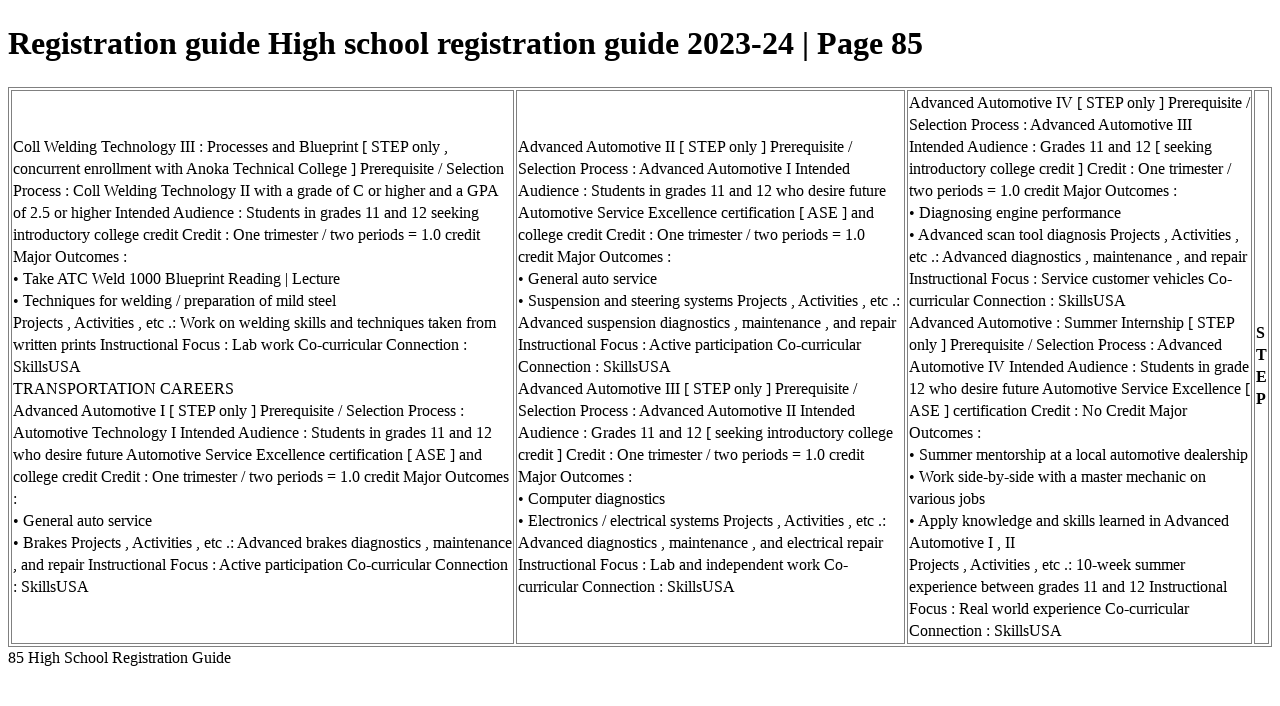

--- FILE ---
content_type: text/html; charset=UTF-8
request_url: https://viewer.joomag.com/registration-guide-high-school-registration-guide-2023-24/0700993001670272155/p85
body_size: 2719
content:
<!DOCTYPE html>
<html itemscope itemtype="http://schema.org/Article" prefix="og: http://ogp.me/ns#" lang="en"
      class=""
      data-fb-app-id="185909391439821"
>
<head>
    <base href="https://app.joomag.com/Frontend/flash/"/>
    <title>Registration guide High school registration guide 2023-24 | Page 85</title>

    <link rel="apple-touch-icon" sizes="60x60" href="/assets/img/app/Icon-60.png">
    <link rel="apple-touch-icon" sizes="76x76" href="/assets/img/app/Icon-76.png">
    <link rel="apple-touch-icon" sizes="120x120" href="/assets/img/app/Icon-60@2x.png">
    <link rel="apple-touch-icon" sizes="152x152" href="/assets/img/app/Icon-76@2x.png">

    <meta http-equiv="Content-Type" content="text/html; charset=utf-8"/>
    <meta name="viewport"
          content="width=device-width, initial-scale=1.0, minimum-scale=1.0, maximum-scale=1.0, user-scalable=no">
    <meta name="description"
          content="The Anoka-Hennepin School District high school registration guide for families registering for courses in the 2023-24 school year."
          itemprop="description"/>
    <meta name="thumbnail" content="https://app.joomag.com/Frontend/WebService/getThumbnailSocial.png?mID=2683480&1717514026&spread=84"/>
    <meta name="csrf-token" content="H_SfCTj40-lgZKwpRXiCRxeSwy2u0UQE7RG6lglY2VnPq-GuY0KVIv-WICz7k_MyF52HwB77WtcIh4R_E_zlxg">

    
    <meta itemprop="keywords" content="" name="keywords"/>
    <meta itemprop="articleSection" content=""/>
    <meta itemprop="sourceOrganization" content="Joomag" name="source"/>
    <meta itemprop="datePublished" content="2022-12-05" name="pubdate"/>
    <meta itemprop="thumbnailUrl" content="https://app.joomag.com/Frontend/WebService/getThumbnailSocial.png?mID=2683480&1717514026&spread=84"/>
    <meta itemprop="headline" content="Registration guide High school registration guide 2023-24 | Page 85"/>
    <meta itemprop="url" content="https://viewer.joomag.com/registration-guide-high-school-registration-guide-2023-24/0700993001670272155/p85"/>

    <meta property="fb:app_id" content="185909391439821"/>
    <meta property="og:url" content="https://viewer.joomag.com/registration-guide-high-school-registration-guide-2023-24/0700993001670272155/p85"/>
    <meta property="og:title" content="Registration guide High school registration guide 2023-24 | Page 85"/>
    <meta property="og:description" content="The Anoka-Hennepin School District high school registration guide for families registering for courses in the 2023-24 school year."/>
    <meta property="og:site_name" content="Joomag"/>
    <meta property="og:image" content="https://app.joomag.com/Frontend/WebService/getThumbnailSocial.png?mID=2683480&1717514026&spread=84&width=1200&height=627&hq"/>
    <meta property="og:type" content="article">
    <meta name="twitter:card" content="summary_large_image">
    <meta name="twitter:site" content="@joomag">
    <meta name="twitter:title" content="Registration guide High school registration guide 2023-24 | Page 85">
    <meta name="twitter:description" content="The Anoka-Hennepin School District high school registration guide for families registering for courses in the 2023-24 school year.">
    <meta name="twitter:image" content="https://app.joomag.com/Frontend/WebService/getThumbnailSocial.png?mID=2683480&1717514026&spread=84&width=500">

    <link rel="image_src" href="https://app.joomag.com/Frontend/WebService/getThumbnailSocial.png?mID=2683480&1717514026&spread=84"/>

    <link rel="icon" href="https://app.joomag.com/assets/ico/favicon.ico" type="image/x-icon"/>
    <link rel="shortcut icon" href="https://app.joomag.com/assets/ico/favicon.ico" type="image/x-icon"/>

    <link rel="canonical" href="https://viewer.joomag.com/registration-guide-high-school-registration-guide-2023-24/0700993001670272155/p85" /><link rel="start" href="https://viewer.joomag.com/registration-guide-high-school-registration-guide-2023-24/0700993001670272155" /><link rel="prev" href="https://viewer.joomag.com/registration-guide-high-school-registration-guide-2023-24/0700993001670272155/p84" />
                        <link rel="next" href="https://viewer.joomag.com/registration-guide-high-school-registration-guide-2023-24/0700993001670272155/p86" />    <style>
        body {
            font-size: 17px;
            line-height: 1.4;
        }
        nav a {
            padding: 0 10px;
            line-height: 50px;
        }
    </style>
</head>
<body id="joomag-viewer" style="font-size:16px;">
<h1 style="word-break: break-word;">Registration guide High school registration guide 2023-24 | Page 85</h1>
<section style="word-break: break-word;">
    <!DOCTYPE html><html>
<head>
<meta http-equiv="Content-Type" content="text/html; charset=UTF-8">
<style type="text/css">
                    .dropcap { float:left; font-size:88px; line-height:88px;
                    padding-top:3px; padding-right:3px; }
                    
                    .shadowed { text-shadow: 2px 2px 3px #000; }
                    h2.toc { text-indent: 20px; }
                    h3.toc { text-indent: 40px; }
                    h4.toc { text-indent: 60px; }
                    h5.toc { text-indent: 80px; }
                    table, td, th { border: 1px solid gray }
                </style>
</head>
<body>
<table><tbody><tr>
<td>
<div> Coll Welding Technology III : Processes and Blueprint [ STEP only , concurrent enrollment with Anoka Technical College ] Prerequisite / Selection Process : Coll Welding Technology II with a grade of C or higher and a GPA of 2.5 or higher Intended Audience : Students in grades 11 and 12 seeking introductory college credit Credit : One trimester / two periods = 1.0 credit Major Outcomes :</div>
<div> • Take ATC Weld 1000 Blueprint Reading | Lecture</div>
<div> • Techniques for welding / preparation of mild steel</div>
<div> Projects , Activities , etc .: Work on welding skills and techniques taken from written prints Instructional Focus : Lab work Co-curricular Connection : SkillsUSA</div>
<div> TRANSPORTATION CAREERS</div>
<div> Advanced Automotive I [ STEP only ] Prerequisite / Selection Process : Automotive Technology I Intended Audience : Students in grades 11 and 12 who desire future Automotive Service Excellence certification [ ASE ] and college credit Credit : One trimester / two periods = 1.0 credit Major Outcomes :</div>
<div> • General auto service</div>
<div> • Brakes Projects , Activities , etc .: Advanced brakes diagnostics , maintenance , and repair Instructional Focus : Active participation Co-curricular Connection : SkillsUSA</div>
</td>
<td>
<div> Advanced Automotive II [ STEP only ] Prerequisite / Selection Process : Advanced Automotive I Intended Audience : Students in grades 11 and 12 who desire future Automotive Service Excellence certification [ ASE ] and college credit Credit : One trimester / two periods = 1.0 credit Major Outcomes :</div>
<div> • General auto service</div>
<div> • Suspension and steering systems Projects , Activities , etc .: Advanced suspension diagnostics , maintenance , and repair Instructional Focus : Active participation Co-curricular Connection : SkillsUSA</div>
<div> Advanced Automotive III [ STEP only ] Prerequisite / Selection Process : Advanced Automotive II Intended Audience : Grades 11 and 12 [ seeking introductory college credit ] Credit : One trimester / two periods = 1.0 credit Major Outcomes :</div>
<div> • Computer diagnostics</div>
<div> • Electronics / electrical systems Projects , Activities , etc .: Advanced diagnostics , maintenance , and electrical repair Instructional Focus : Lab and independent work Co-curricular Connection : SkillsUSA</div>
</td>
<td>
<div> Advanced Automotive IV [ STEP only ] Prerequisite / Selection Process : Advanced Automotive III Intended Audience : Grades 11 and 12 [ seeking introductory college credit ] Credit : One trimester / two periods = 1.0 credit Major Outcomes :</div>
<div> • Diagnosing engine performance</div>
<div> • Advanced scan tool diagnosis Projects , Activities , etc .: Advanced diagnostics , maintenance , and repair Instructional Focus : Service customer vehicles Co-curricular Connection : SkillsUSA</div>
<div> Advanced Automotive : Summer Internship [ STEP only ] Prerequisite / Selection Process : Advanced Automotive IV Intended Audience : Students in grade 12 who desire future Automotive Service Excellence [ ASE ] certification Credit : No Credit Major Outcomes :</div>
<div> • Summer mentorship at a local automotive dealership</div>
<div> • Work side-by-side with a master mechanic on various jobs</div>
<div> • Apply knowledge and skills learned in Advanced Automotive I , II</div>
<div> Projects , Activities , etc .: 10-week summer experience between grades 11 and 12 Instructional Focus : Real world experience Co-curricular Connection : SkillsUSA</div>
</td>
<td><h4 id="idm4369"> STEP</h4></td>
</tr></tbody></table>
<div> 85 High School Registration Guide</div>
</body>
</html>
</section>
<nav style="padding: 30px 0;">
    <br/><br/>
            <a href="https://viewer.joomag.com/registration-guide-high-school-registration-guide-2023-24/0700993001670272155/p84">Registration guide High school registration guide 2023-24 | Page 84</a>
                <a href="https://viewer.joomag.com/registration-guide-high-school-registration-guide-2023-24/0700993001670272155/p86">Registration guide High school registration guide 2023-24 | Page 86</a>
        <br/><br/>
</nav>
<footer>
        <a rel="sponsored" href="https://www.joomag.com/?ref=pb&utm_source=powered_by&utm_medium=non-paid&utm_campaign=jm_leads&utm_content=2683480" 
                            title="Joomag Digital Publishing Platform">
                            Joomag
                        </a> is a leading digital publishing and content experience platform that helps businesses
    create, distribute, and analyze high-design editorial content, including digital magazines, online catalogs,
    digital brochures, sales proposals, and marketing reports. Powered by AI and content automation,
    <a rel="sponsored" href="https://www.joomag.com/?ref=pb&utm_source=powered_by&utm_medium=non-paid&utm_campaign=jm_leads&utm_content=2683480" 
                            title="Joomag Digital Publishing Platform">
                            Joomag
                        </a> enables marketers, publishers, and non-creatives to produce professional, interactive
    content at scale.
    The platform delivers an exceptional, mobile-optimized reading experience and improves content performance with
    individual level analytics, audience insights, and segmentation tools. By uncovering reader interests and
    enabling re-engagement through targeted campaigns and personalized content recommendations,
    <a rel="sponsored" href="https://www.joomag.com/?ref=pb&utm_source=powered_by&utm_medium=non-paid&utm_campaign=jm_leads&utm_content=2683480" 
                            title="Joomag Digital Publishing Platform">
                            Joomag
                        </a> helps businesses increase reader engagement and drive higher conversion rates.
    <br/>
</footer>
</body>
</html>
